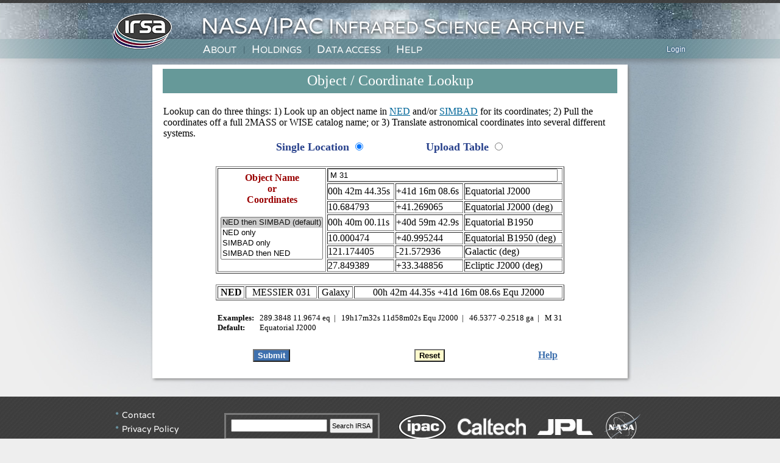

--- FILE ---
content_type: text/html
request_url: https://irsa.ipac.caltech.edu/applications/Lookup/
body_size: 9487
content:
<!DOCTYPE html PUBLIC "-//W3C//DTD XHTML 1.0 Transitional//EN"
    "http://www.w3.org/TR/xhtml1/DTD/xhtml1-transitional.dtd">

<html xmlns="http://www.w3.org/1999/xhtml">
<head>
<title>IRSA Lookup</title>

<style type="text/css">

  #coordsrch {
      display: block;
  }
  #tblupload {
      display: none;
  }

  .box {background-color:#ffffff; border:0px inset #202020; padding:0px;
    width:98%; text-align:center; margin: 0 auto 0 0; font-size:16px;}

  .tblupload {border:1px solid #202020; 
      padding:10px; width:90%; text-align:center; margin:auto;}
  
  .tblsubmit {background-color:#ffffff; border:0px solid #202020; 
      padding:0px; width:90%; text-align:center; margin:auto;}
  
  .tdupload { border: 0px solid #202020; 
      text-align:left; padding:5px; margin:auto;}

  .tdsubmit {text-align:center;}

</style>


<script type="text/javascript">

function show(name) {
    document.getElementById (name).style.display="block";
}

function hide(name) {
    document.getElementById (name).style.display="none";
}

function setupForm()
{
   var coordSrchRadio = document.getElementById('coordSrchRadio');
   var tblUploadRadio = document.getElementById('tblUploadRadio');

   if (coordSrchRadio.checked)
   {
       show('coordsrch'); hide('tblupload');
   }
   else if (tblUploadRadio.checked) 
   {
       hide('coordsrch'); show('tblupload');
   }
}

</script>


<link rel="stylesheet" type="text/css" media="screen,projection" href="/style.css" />
<link rel="stylesheet" type="text/css" media="print" href="/print_style.css" />
<link rel="stylesheet" type="text/css" media="screen,projection" href="/ui.css" />
<script type="text/javascript" src="/ui_verbose.js"></script>

<!--[if lt IE 7]>
<style type="text/css" media="screen, projection">
#irsa-menu li
{
float: left;
height: 1%;
}
#irsa-menu a
{
height: 1%;
}
</style>
<![endif]-->
</head>
<body >

<div id="irsa-banner"   style= "min-width:768px; min-height:95px"></div>
<script type="text/javascript" language='javascript' src='/frontpage/frontpage.nocache.js'> </script>

<div id="content">
<!--   #include virtual="/include/sysnotice.html"  -->


<script type="text/javascript"><!--
addEvent(window, 'load', setupForm);
--></script>

<form method="post" action="/cgi-bin/bgTools/nph-bgExec" 
  enctype="multipart/form-data">

<input type="hidden" name="bgApp" value="/Lookup/wwlookup"/>
<input type="hidden" name="mode" value="cgi" /> 

<table border="0" cellpadding="5" cellspacing="0">
  <tr>
    <div>
      <table>
        <tr bgcolor="#669999">
            <td height="38">
              <div align="center">
                <font color="#FFFFFF" size="5"> Object / Coordinate
                Lookup</font>
              </div>
            </td>
        </tr>
        <tr>
          <td> 
            <div align="left"> <br />Lookup can do three things: 1) Look up an 
             object name in <a href="https://ned.ipac.caltech.edu">NED</a> 
             and/or <a href="https://cdsweb.u-strasbg.fr/Simbad.html">SIMBAD</a>
             for its coordinates; 2) Pull the coordinates off a full
             2MASS or WISE catalog name; or 3) Translate 
             astronomical coordinates into several different systems.<br />
             </div> 
           </td>
         </tr>
     </table>
     <div align="center">
      <font color="#27408b" size="+1"><b>
        Single Location
      </b></font> 
          
      <input type="radio" id="coordSrchRadio" name="outtype" 
        value="cutout" checked="checked" onclick="setupForm()" />

      &nbsp;&nbsp; &nbsp;&nbsp; &nbsp;&nbsp; &nbsp;&nbsp;
      &nbsp;&nbsp; &nbsp;&nbsp; &nbsp;&nbsp; &nbsp;&nbsp;
	  
      <font color="#27408b" size="+1"><b>
        Upload Table
      </b></font> 
              
      <input type="radio" id="tblUploadRadio" name="outtype" 
        value="table" onclick="setupForm()" />
    </div>
  <br />
  <div id="coordsrch">
    <table align="center">
          <tr>
            <td>
                 <div align="center">
                  <table align="center" width="100%" cellpadding="0" border="1">
                    <tr>
                      <td rowspan="7" align="center" valign="top">
                        <table border="0">
                          <tr>
                            <td>
                              <table border="0" width="100%">
                                <tr>
                                  <td align="center"><b><font color=
                                  "#990000">Object Name <br />
                                  or<br />
                                  Coordinates<br /></font></b></td>
                                </tr>
                              </table>
                              <p><select name=resolver size=4>
                                   <option value=ned_cds selected> 
                                      NED then SIMBAD (default)
                                   <option value=ned_only> NED only
                                   <option value=cds_only> SIMBAD only
                                   <option value=cds> SIMBAD then NED
                                 </select></p>
                            </td>
                          </tr>
                        </table>
                      <td colspan="3"><input name="locstr" size=
                      "45" maxlength="80" value="M 31" /></td>
                    </tr>

                    <tr>
                      <td height="25">00h 42m 44.35s</td>
                      <td height="25">+41d 16m 08.6s</td>
                      <td height="25">Equatorial J2000</td>
                    </tr>

                    <tr>
                      <td>10.684793</td>
                      <td>+41.269065</td>
                      <td>Equatorial J2000 (deg)</td>
                    </tr>

                    <tr>
                      <td height="25">00h 40m 00.11s</td>
                      <td height="25">+40d 59m 42.9s</td>
                      <td height="25">Equatorial B1950</td>
                    </tr>

                    <tr>
                      <td>10.000474</td>
                      <td>+40.995244</td>
                      <td>Equatorial B1950 (deg)</td>
                    </tr>

                    <tr>
                      <td>121.174405</td>
                      <td>-21.572936</td>
                      <td>Galactic (deg)</td>
                    </tr>

                    <tr>
                      <td height="2">27.849389</td>
                      <td height="2">+33.348856</td>
                      <td height="2">Ecliptic J2000 (deg)</td>
                    </tr>
                  </table><br />

                  <table align="center" width="100%" cellpadding="0" border="1">
                    <tr align="center">
                      <td><b>NED</b></td>
                      <td>MESSIER 031</td>
                      <td>Galaxy</td>
                      <td>00h 42m 44.35s +41d 16m 08.6s Equ J2000</td>
                    </tr>
                  </table>
                </div><br />

                <table align="center">
                  <tr>
                    <td colspan="2"><font size=
                    "-1"><b>Examples:</b>&nbsp;&nbsp; 289.3848
                    11.9674 eq&nbsp;&nbsp;|&nbsp;&nbsp; 19h17m32s
                    11d58m02s Equ J2000&nbsp;&nbsp;|&nbsp;&nbsp;
                    46.5377 -0.2518 ga&nbsp;&nbsp;|&nbsp;&nbsp; M
                    31<br />
                    <b>Default:&nbsp;&nbsp;&nbsp;&nbsp;&nbsp;&nbsp;
                    &nbsp;</b>Equatorial J2000</font><br /><br /></td>
                  </tr>
                </table>
             </td>
          </tr>
     </table>
  </div>

  <div id="tblupload">
    <table class="tblupload">
    <tr>
      <td rowspan="7" align="center" valign="top">
        <select name=resolverg size=4>
          <option value=ned_cds selected> NED then SIMBAD (default)
          <option value=ned_only> NED only
          <option value=cds_only> SIMBAD only
          <option value=cds> SIMBAD then NED
        </select>
      </td>
      <td class="tdupload">
        <input type="file" name="upload" value="" size="60" 
	    maxlength="256" />
      </td>
    </tr>
    <tr>
      <td class="tdupload">
	<a href="instructions.html" target="help">
	  <img src="/images/icons/help.gif" border="0" align="bottom" 
	    alt="Instructions" />
	    <font size="-1" color="#114477"><b>
	      Table format and examples
	    </b></font>
	</a>
      </td>
    </tr>
    </table>
    <br />
  </div>

  <table class="tblsubmit">
  <tr>
    <td class="tdsubmit">
      <input 
	style="background-color: #3e70ae; color: #ffffff; font-weight:bold;"
        type="submit" value="Submit" />
    </td>

    <td class="tdsubmit">
      <input style="background-color: #fffacd; color:#000000; font-weight:bold;"
          type="reset" value="Reset" onClick="show('coordsrch'); hide('tblupload');" />
    </td>
              
    <td class="tdsubmit">
      <a href="instructions.html" target="help">
        <font color="#3e70ae"><b>
	  Help
	</b></font>
      </a>
    </td>
	      
  </tr>
  </table>
 
</td>
</tr>

</div>

</table>
</form>



</div> <!-- end #content -->
<div id="irsa-footer" style="position:absolute;left:0;right:0;margin-top:20px">
<iframe src="/frontpage/footer.html" width="100%" frameborder=0 scrolling=0 seamless=1/>
</div>  <!-- end #irsa-footer -->

</body>
</html>

